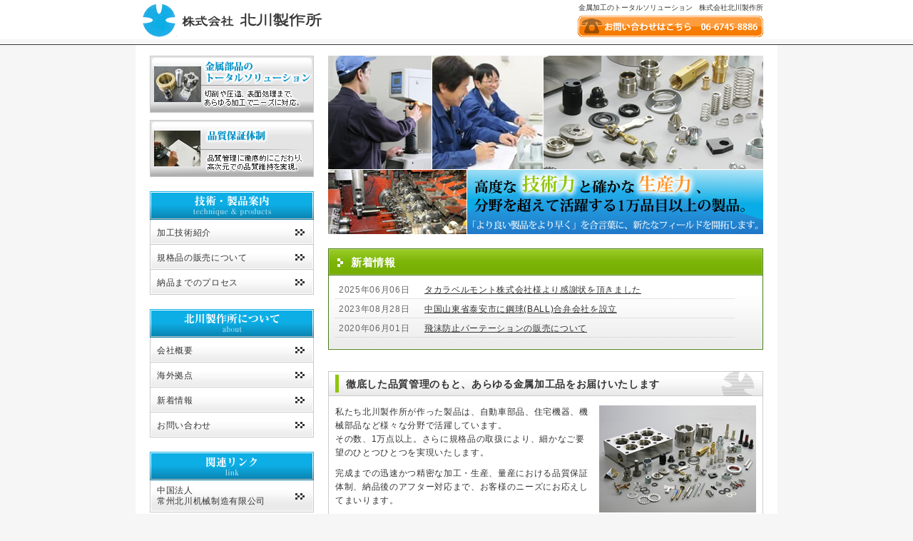

--- FILE ---
content_type: text/html; charset=UTF-8
request_url: https://www.kitagawa-mfg.com/
body_size: 9473
content:
<?xml version="1.0" encoding="UTF-8"?><!DOCTYPE html PUBLIC "-//W3C//DTD XHTML 1.0 Strict//EN" "http://www.w3.org/TR/xhtml1/DTD/xhtml1-strict.dtd">
<html xmlns="http://www.w3.org/1999/xhtml" xml:lang="ja" lang="ja">
<head>
 <meta http-equiv="Content-Type" charset="UTF-8" />
   <title>金属加工の北川製作所</title>
     <meta name="description" content="自動車部品、産業機器部品、ねじなど、金属部品の製造・販売なら北川製作所へ。品質と技術にこだわった金属加工でご要望にお応えいたします。" />
  <meta name="keywords" content="金属加工,金属部品,自動車部品,製造,販売,大阪" />
 <link rel="canonical" href="https://www.kitagawa-mfg.com/" />
 <link rel="stylesheet" type="text/css" href="https://www.kitagawa-mfg.com/wordpress/wp-content/themes/kitagawa_mfg/style.css?1615775676" />
 <link rel="Shortcut Icon" href="https://www.kitagawa-mfg.com/wordpress/wp-content/themes/kitagawa_mfg/img/favicon.ico" />
 <meta name='robots' content='max-image-preview:large' />
<script type="text/javascript">
window._wpemojiSettings = {"baseUrl":"https:\/\/s.w.org\/images\/core\/emoji\/14.0.0\/72x72\/","ext":".png","svgUrl":"https:\/\/s.w.org\/images\/core\/emoji\/14.0.0\/svg\/","svgExt":".svg","source":{"concatemoji":"https:\/\/www.kitagawa-mfg.com\/wordpress\/wp-includes\/js\/wp-emoji-release.min.js?ver=6.3.7"}};
/*! This file is auto-generated */
!function(i,n){var o,s,e;function c(e){try{var t={supportTests:e,timestamp:(new Date).valueOf()};sessionStorage.setItem(o,JSON.stringify(t))}catch(e){}}function p(e,t,n){e.clearRect(0,0,e.canvas.width,e.canvas.height),e.fillText(t,0,0);var t=new Uint32Array(e.getImageData(0,0,e.canvas.width,e.canvas.height).data),r=(e.clearRect(0,0,e.canvas.width,e.canvas.height),e.fillText(n,0,0),new Uint32Array(e.getImageData(0,0,e.canvas.width,e.canvas.height).data));return t.every(function(e,t){return e===r[t]})}function u(e,t,n){switch(t){case"flag":return n(e,"\ud83c\udff3\ufe0f\u200d\u26a7\ufe0f","\ud83c\udff3\ufe0f\u200b\u26a7\ufe0f")?!1:!n(e,"\ud83c\uddfa\ud83c\uddf3","\ud83c\uddfa\u200b\ud83c\uddf3")&&!n(e,"\ud83c\udff4\udb40\udc67\udb40\udc62\udb40\udc65\udb40\udc6e\udb40\udc67\udb40\udc7f","\ud83c\udff4\u200b\udb40\udc67\u200b\udb40\udc62\u200b\udb40\udc65\u200b\udb40\udc6e\u200b\udb40\udc67\u200b\udb40\udc7f");case"emoji":return!n(e,"\ud83e\udef1\ud83c\udffb\u200d\ud83e\udef2\ud83c\udfff","\ud83e\udef1\ud83c\udffb\u200b\ud83e\udef2\ud83c\udfff")}return!1}function f(e,t,n){var r="undefined"!=typeof WorkerGlobalScope&&self instanceof WorkerGlobalScope?new OffscreenCanvas(300,150):i.createElement("canvas"),a=r.getContext("2d",{willReadFrequently:!0}),o=(a.textBaseline="top",a.font="600 32px Arial",{});return e.forEach(function(e){o[e]=t(a,e,n)}),o}function t(e){var t=i.createElement("script");t.src=e,t.defer=!0,i.head.appendChild(t)}"undefined"!=typeof Promise&&(o="wpEmojiSettingsSupports",s=["flag","emoji"],n.supports={everything:!0,everythingExceptFlag:!0},e=new Promise(function(e){i.addEventListener("DOMContentLoaded",e,{once:!0})}),new Promise(function(t){var n=function(){try{var e=JSON.parse(sessionStorage.getItem(o));if("object"==typeof e&&"number"==typeof e.timestamp&&(new Date).valueOf()<e.timestamp+604800&&"object"==typeof e.supportTests)return e.supportTests}catch(e){}return null}();if(!n){if("undefined"!=typeof Worker&&"undefined"!=typeof OffscreenCanvas&&"undefined"!=typeof URL&&URL.createObjectURL&&"undefined"!=typeof Blob)try{var e="postMessage("+f.toString()+"("+[JSON.stringify(s),u.toString(),p.toString()].join(",")+"));",r=new Blob([e],{type:"text/javascript"}),a=new Worker(URL.createObjectURL(r),{name:"wpTestEmojiSupports"});return void(a.onmessage=function(e){c(n=e.data),a.terminate(),t(n)})}catch(e){}c(n=f(s,u,p))}t(n)}).then(function(e){for(var t in e)n.supports[t]=e[t],n.supports.everything=n.supports.everything&&n.supports[t],"flag"!==t&&(n.supports.everythingExceptFlag=n.supports.everythingExceptFlag&&n.supports[t]);n.supports.everythingExceptFlag=n.supports.everythingExceptFlag&&!n.supports.flag,n.DOMReady=!1,n.readyCallback=function(){n.DOMReady=!0}}).then(function(){return e}).then(function(){var e;n.supports.everything||(n.readyCallback(),(e=n.source||{}).concatemoji?t(e.concatemoji):e.wpemoji&&e.twemoji&&(t(e.twemoji),t(e.wpemoji)))}))}((window,document),window._wpemojiSettings);
</script>
<style type="text/css">
img.wp-smiley,
img.emoji {
	display: inline !important;
	border: none !important;
	box-shadow: none !important;
	height: 1em !important;
	width: 1em !important;
	margin: 0 0.07em !important;
	vertical-align: -0.1em !important;
	background: none !important;
	padding: 0 !important;
}
</style>
	<link rel='stylesheet' id='wp-block-library-css' href='https://www.kitagawa-mfg.com/wordpress/wp-includes/css/dist/block-library/style.min.css?ver=6.3.7' type='text/css' media='all' />
<style id='classic-theme-styles-inline-css' type='text/css'>
/*! This file is auto-generated */
.wp-block-button__link{color:#fff;background-color:#32373c;border-radius:9999px;box-shadow:none;text-decoration:none;padding:calc(.667em + 2px) calc(1.333em + 2px);font-size:1.125em}.wp-block-file__button{background:#32373c;color:#fff;text-decoration:none}
</style>
<style id='global-styles-inline-css' type='text/css'>
body{--wp--preset--color--black: #000000;--wp--preset--color--cyan-bluish-gray: #abb8c3;--wp--preset--color--white: #ffffff;--wp--preset--color--pale-pink: #f78da7;--wp--preset--color--vivid-red: #cf2e2e;--wp--preset--color--luminous-vivid-orange: #ff6900;--wp--preset--color--luminous-vivid-amber: #fcb900;--wp--preset--color--light-green-cyan: #7bdcb5;--wp--preset--color--vivid-green-cyan: #00d084;--wp--preset--color--pale-cyan-blue: #8ed1fc;--wp--preset--color--vivid-cyan-blue: #0693e3;--wp--preset--color--vivid-purple: #9b51e0;--wp--preset--gradient--vivid-cyan-blue-to-vivid-purple: linear-gradient(135deg,rgba(6,147,227,1) 0%,rgb(155,81,224) 100%);--wp--preset--gradient--light-green-cyan-to-vivid-green-cyan: linear-gradient(135deg,rgb(122,220,180) 0%,rgb(0,208,130) 100%);--wp--preset--gradient--luminous-vivid-amber-to-luminous-vivid-orange: linear-gradient(135deg,rgba(252,185,0,1) 0%,rgba(255,105,0,1) 100%);--wp--preset--gradient--luminous-vivid-orange-to-vivid-red: linear-gradient(135deg,rgba(255,105,0,1) 0%,rgb(207,46,46) 100%);--wp--preset--gradient--very-light-gray-to-cyan-bluish-gray: linear-gradient(135deg,rgb(238,238,238) 0%,rgb(169,184,195) 100%);--wp--preset--gradient--cool-to-warm-spectrum: linear-gradient(135deg,rgb(74,234,220) 0%,rgb(151,120,209) 20%,rgb(207,42,186) 40%,rgb(238,44,130) 60%,rgb(251,105,98) 80%,rgb(254,248,76) 100%);--wp--preset--gradient--blush-light-purple: linear-gradient(135deg,rgb(255,206,236) 0%,rgb(152,150,240) 100%);--wp--preset--gradient--blush-bordeaux: linear-gradient(135deg,rgb(254,205,165) 0%,rgb(254,45,45) 50%,rgb(107,0,62) 100%);--wp--preset--gradient--luminous-dusk: linear-gradient(135deg,rgb(255,203,112) 0%,rgb(199,81,192) 50%,rgb(65,88,208) 100%);--wp--preset--gradient--pale-ocean: linear-gradient(135deg,rgb(255,245,203) 0%,rgb(182,227,212) 50%,rgb(51,167,181) 100%);--wp--preset--gradient--electric-grass: linear-gradient(135deg,rgb(202,248,128) 0%,rgb(113,206,126) 100%);--wp--preset--gradient--midnight: linear-gradient(135deg,rgb(2,3,129) 0%,rgb(40,116,252) 100%);--wp--preset--font-size--small: 13px;--wp--preset--font-size--medium: 20px;--wp--preset--font-size--large: 36px;--wp--preset--font-size--x-large: 42px;--wp--preset--spacing--20: 0.44rem;--wp--preset--spacing--30: 0.67rem;--wp--preset--spacing--40: 1rem;--wp--preset--spacing--50: 1.5rem;--wp--preset--spacing--60: 2.25rem;--wp--preset--spacing--70: 3.38rem;--wp--preset--spacing--80: 5.06rem;--wp--preset--shadow--natural: 6px 6px 9px rgba(0, 0, 0, 0.2);--wp--preset--shadow--deep: 12px 12px 50px rgba(0, 0, 0, 0.4);--wp--preset--shadow--sharp: 6px 6px 0px rgba(0, 0, 0, 0.2);--wp--preset--shadow--outlined: 6px 6px 0px -3px rgba(255, 255, 255, 1), 6px 6px rgba(0, 0, 0, 1);--wp--preset--shadow--crisp: 6px 6px 0px rgba(0, 0, 0, 1);}:where(.is-layout-flex){gap: 0.5em;}:where(.is-layout-grid){gap: 0.5em;}body .is-layout-flow > .alignleft{float: left;margin-inline-start: 0;margin-inline-end: 2em;}body .is-layout-flow > .alignright{float: right;margin-inline-start: 2em;margin-inline-end: 0;}body .is-layout-flow > .aligncenter{margin-left: auto !important;margin-right: auto !important;}body .is-layout-constrained > .alignleft{float: left;margin-inline-start: 0;margin-inline-end: 2em;}body .is-layout-constrained > .alignright{float: right;margin-inline-start: 2em;margin-inline-end: 0;}body .is-layout-constrained > .aligncenter{margin-left: auto !important;margin-right: auto !important;}body .is-layout-constrained > :where(:not(.alignleft):not(.alignright):not(.alignfull)){max-width: var(--wp--style--global--content-size);margin-left: auto !important;margin-right: auto !important;}body .is-layout-constrained > .alignwide{max-width: var(--wp--style--global--wide-size);}body .is-layout-flex{display: flex;}body .is-layout-flex{flex-wrap: wrap;align-items: center;}body .is-layout-flex > *{margin: 0;}body .is-layout-grid{display: grid;}body .is-layout-grid > *{margin: 0;}:where(.wp-block-columns.is-layout-flex){gap: 2em;}:where(.wp-block-columns.is-layout-grid){gap: 2em;}:where(.wp-block-post-template.is-layout-flex){gap: 1.25em;}:where(.wp-block-post-template.is-layout-grid){gap: 1.25em;}.has-black-color{color: var(--wp--preset--color--black) !important;}.has-cyan-bluish-gray-color{color: var(--wp--preset--color--cyan-bluish-gray) !important;}.has-white-color{color: var(--wp--preset--color--white) !important;}.has-pale-pink-color{color: var(--wp--preset--color--pale-pink) !important;}.has-vivid-red-color{color: var(--wp--preset--color--vivid-red) !important;}.has-luminous-vivid-orange-color{color: var(--wp--preset--color--luminous-vivid-orange) !important;}.has-luminous-vivid-amber-color{color: var(--wp--preset--color--luminous-vivid-amber) !important;}.has-light-green-cyan-color{color: var(--wp--preset--color--light-green-cyan) !important;}.has-vivid-green-cyan-color{color: var(--wp--preset--color--vivid-green-cyan) !important;}.has-pale-cyan-blue-color{color: var(--wp--preset--color--pale-cyan-blue) !important;}.has-vivid-cyan-blue-color{color: var(--wp--preset--color--vivid-cyan-blue) !important;}.has-vivid-purple-color{color: var(--wp--preset--color--vivid-purple) !important;}.has-black-background-color{background-color: var(--wp--preset--color--black) !important;}.has-cyan-bluish-gray-background-color{background-color: var(--wp--preset--color--cyan-bluish-gray) !important;}.has-white-background-color{background-color: var(--wp--preset--color--white) !important;}.has-pale-pink-background-color{background-color: var(--wp--preset--color--pale-pink) !important;}.has-vivid-red-background-color{background-color: var(--wp--preset--color--vivid-red) !important;}.has-luminous-vivid-orange-background-color{background-color: var(--wp--preset--color--luminous-vivid-orange) !important;}.has-luminous-vivid-amber-background-color{background-color: var(--wp--preset--color--luminous-vivid-amber) !important;}.has-light-green-cyan-background-color{background-color: var(--wp--preset--color--light-green-cyan) !important;}.has-vivid-green-cyan-background-color{background-color: var(--wp--preset--color--vivid-green-cyan) !important;}.has-pale-cyan-blue-background-color{background-color: var(--wp--preset--color--pale-cyan-blue) !important;}.has-vivid-cyan-blue-background-color{background-color: var(--wp--preset--color--vivid-cyan-blue) !important;}.has-vivid-purple-background-color{background-color: var(--wp--preset--color--vivid-purple) !important;}.has-black-border-color{border-color: var(--wp--preset--color--black) !important;}.has-cyan-bluish-gray-border-color{border-color: var(--wp--preset--color--cyan-bluish-gray) !important;}.has-white-border-color{border-color: var(--wp--preset--color--white) !important;}.has-pale-pink-border-color{border-color: var(--wp--preset--color--pale-pink) !important;}.has-vivid-red-border-color{border-color: var(--wp--preset--color--vivid-red) !important;}.has-luminous-vivid-orange-border-color{border-color: var(--wp--preset--color--luminous-vivid-orange) !important;}.has-luminous-vivid-amber-border-color{border-color: var(--wp--preset--color--luminous-vivid-amber) !important;}.has-light-green-cyan-border-color{border-color: var(--wp--preset--color--light-green-cyan) !important;}.has-vivid-green-cyan-border-color{border-color: var(--wp--preset--color--vivid-green-cyan) !important;}.has-pale-cyan-blue-border-color{border-color: var(--wp--preset--color--pale-cyan-blue) !important;}.has-vivid-cyan-blue-border-color{border-color: var(--wp--preset--color--vivid-cyan-blue) !important;}.has-vivid-purple-border-color{border-color: var(--wp--preset--color--vivid-purple) !important;}.has-vivid-cyan-blue-to-vivid-purple-gradient-background{background: var(--wp--preset--gradient--vivid-cyan-blue-to-vivid-purple) !important;}.has-light-green-cyan-to-vivid-green-cyan-gradient-background{background: var(--wp--preset--gradient--light-green-cyan-to-vivid-green-cyan) !important;}.has-luminous-vivid-amber-to-luminous-vivid-orange-gradient-background{background: var(--wp--preset--gradient--luminous-vivid-amber-to-luminous-vivid-orange) !important;}.has-luminous-vivid-orange-to-vivid-red-gradient-background{background: var(--wp--preset--gradient--luminous-vivid-orange-to-vivid-red) !important;}.has-very-light-gray-to-cyan-bluish-gray-gradient-background{background: var(--wp--preset--gradient--very-light-gray-to-cyan-bluish-gray) !important;}.has-cool-to-warm-spectrum-gradient-background{background: var(--wp--preset--gradient--cool-to-warm-spectrum) !important;}.has-blush-light-purple-gradient-background{background: var(--wp--preset--gradient--blush-light-purple) !important;}.has-blush-bordeaux-gradient-background{background: var(--wp--preset--gradient--blush-bordeaux) !important;}.has-luminous-dusk-gradient-background{background: var(--wp--preset--gradient--luminous-dusk) !important;}.has-pale-ocean-gradient-background{background: var(--wp--preset--gradient--pale-ocean) !important;}.has-electric-grass-gradient-background{background: var(--wp--preset--gradient--electric-grass) !important;}.has-midnight-gradient-background{background: var(--wp--preset--gradient--midnight) !important;}.has-small-font-size{font-size: var(--wp--preset--font-size--small) !important;}.has-medium-font-size{font-size: var(--wp--preset--font-size--medium) !important;}.has-large-font-size{font-size: var(--wp--preset--font-size--large) !important;}.has-x-large-font-size{font-size: var(--wp--preset--font-size--x-large) !important;}
.wp-block-navigation a:where(:not(.wp-element-button)){color: inherit;}
:where(.wp-block-post-template.is-layout-flex){gap: 1.25em;}:where(.wp-block-post-template.is-layout-grid){gap: 1.25em;}
:where(.wp-block-columns.is-layout-flex){gap: 2em;}:where(.wp-block-columns.is-layout-grid){gap: 2em;}
.wp-block-pullquote{font-size: 1.5em;line-height: 1.6;}
</style>
<link rel='stylesheet' id='contact-form-7-css' href='https://www.kitagawa-mfg.com/wordpress/wp-content/plugins/contact-form-7/includes/css/styles.css?ver=5.8' type='text/css' media='all' />
<link rel="https://api.w.org/" href="https://www.kitagawa-mfg.com/wp-json/" />   <script type="text/javascript" src="https://www.kitagawa-mfg.com/wordpress/wp-content/themes/kitagawa_mfg/js/scrollsmoothly.js"></script>
  <script type="text/javascript" src="https://www.kitagawa-mfg.com/wordpress/wp-content/themes/kitagawa_mfg/js/heightLine.js"></script>
  <script type="text/javascript" src="https://www.kitagawa-mfg.com/wordpress/wp-content/themes/kitagawa_mfg/js/rollover.js"></script>
 <!-- Google tag (gtag.js) -->
<script async src="https://www.googletagmanager.com/gtag/js?id=G-GPR6NGS80C"></script>
<script>
  window.dataLayer = window.dataLayer || [];
  function gtag(){dataLayer.push(arguments);}
  gtag('js', new Date());

  gtag('config', 'G-GPR6NGS80C');
</script>
	
</head>
<body>
<div id="headerWrap">
  <div id="header">
    <div id="headerRight">
      <div id="tagline">
                  <h1>金属加工のトータルソリューション</h1>
          <p class="h1_p">株式会社北川製作所</p>
              </div>
      <div class="inqBtn">
        <a href="https://www.kitagawa-mfg.com/inquiry/"><img src="https://www.kitagawa-mfg.com/wordpress/wp-content/themes/kitagawa_mfg/img/common/header_inq_off.gif" width="260" height="30" alt="お問い合わせはこちら" /></a>
      </div>
          </div>
    <div id="logo"><a href="https://www.kitagawa-mfg.com/"><img src="https://www.kitagawa-mfg.com/wordpress/wp-content/themes/kitagawa_mfg/img/common/logo.gif" width="252" height="47" alt="金属加工の北川製作所（大阪）" /></a></div>
  </div>
</div>

<div id="wrap_contents">

  <div id="sideMenu">
  <ul class="sideMenubnr">
    <li><a href="https://www.kitagawa-mfg.com/metal/"><img src="https://www.kitagawa-mfg.com/wordpress/wp-content/themes/kitagawa_mfg/img/common/bnr01_off.jpg" width="230" height="80" alt="金属部品のトータルソリューション" /></a></li>
    <li><a href="https://www.kitagawa-mfg.com/quality/"><img src="https://www.kitagawa-mfg.com/wordpress/wp-content/themes/kitagawa_mfg/img/common/bnr02_off.jpg" width="230" height="80" alt="品質保証体制" /></a></li>
  </ul>

  <div class="mt"><img src="https://www.kitagawa-mfg.com/wordpress/wp-content/themes/kitagawa_mfg/img/common/mtitle01.jpg" width="230" height="40" alt="技術・製品案内" /></div>
  <ul class="sideMenu_text">
    <li><a href="https://www.kitagawa-mfg.com/tech/">加工技術紹介</a></li>
    <li><a href="https://www.kitagawa-mfg.com/standard/">規格品の販売について</a></li>
    <li><a href="https://www.kitagawa-mfg.com/process/">納品までのプロセス</a></li>
  </ul>
  <div class="mt"><img src="https://www.kitagawa-mfg.com/wordpress/wp-content/themes/kitagawa_mfg/img/common/mtitle02.jpg" width="230" height="40" alt="北川製作所について" /></div>
  <ul class="sideMenu_text">
    <li><a href="https://www.kitagawa-mfg.com/profile/">会社概要</a></li>
    <li><a href="https://www.kitagawa-mfg.com/foreign/">海外拠点</a></li>
    <li><a href="https://www.kitagawa-mfg.com/news/">新着情報</a></li>
    <li><a href="https://www.kitagawa-mfg.com/inquiry/">お問い合わせ</a></li>
  </ul>
  <div class="mt"><img src="https://www.kitagawa-mfg.com/wordpress/wp-content/themes/kitagawa_mfg/img/common/mtitle03.jpg" width="230" height="40" alt="関連リンク" /></div>
  <ul class="sideMenu_text2">
    <li><a href="http://www.kitagawa-mfg.com.cn/Japanese/index.asp" target="_blank">中国法人<br />常州北川机械制造有限公司</a></li>
  </ul>
	</div>

  <div id="contents">
    <div class="vis">
      <img src="https://www.kitagawa-mfg.com/wordpress/wp-content/themes/kitagawa_mfg/img/top/main.jpg" alt="高度な技術力と確かな生産力、分野を超えて活躍する1万品目以上の製品。「より良い製品をより早く」を合言葉に、新たなフィールドを開拓します。" width="610" height="250" />
    </div>

    <div class="secWrap_news">
      <h2 class="h2_news">新着情報</h2>
      <div class="secNews">
        <div class="topNewsArea">
                                <div class="topTopic">
              <div class="topicDate">2025年06月06日</div>
              <div class="topicTitle"><a href="https://www.kitagawa-mfg.com/news/%e3%82%bf%e3%82%ab%e3%83%a9%e3%83%99%e3%83%ab%e3%83%a2%e3%83%b3%e3%83%88%e6%a0%aa%e5%bc%8f%e4%bc%9a%e7%a4%be%e6%a7%98%e3%82%88%e3%82%8a%e6%84%9f%e8%ac%9d%e7%8a%b6%e3%82%92%e9%a0%82%e3%81%8d%e3%81%be/">タカラベルモント株式会社様より感謝状を頂きました</a></div>
            </div>
                      <div class="topTopic">
              <div class="topicDate">2023年08月28日</div>
              <div class="topicTitle"><a href="https://www.kitagawa-mfg.com/news/%e4%b8%ad%e5%9b%bd%e5%b1%b1%e6%9d%b1%e7%9c%81%e6%b3%b0%e5%ae%89%e5%b8%82%e3%81%ab%e9%8b%bc%e7%90%83ball%e5%90%88%e5%bc%81%e4%bc%9a%e7%a4%be%e3%82%92%e8%a8%ad%e7%ab%8b/">中国山東省泰安市に鋼球(BALL)合弁会社を設立</a></div>
            </div>
                      <div class="topTopic">
              <div class="topicDate">2020年06月01日</div>
              <div class="topicTitle"><a href="https://www.kitagawa-mfg.com/news/%e9%a3%9b%e6%b2%ab%e9%98%b2%e6%ad%a2%e3%83%91%e3%83%bc%e3%83%86%e3%83%bc%e3%82%b7%e3%83%a7%e3%83%b3%e3%81%ae%e8%b2%a9%e5%a3%b2%e3%81%ab%e3%81%a4%e3%81%84%e3%81%a6/">飛沫防止パーテーションの販売について</a></div>
            </div>
                      <div class="topTopic">
              <div class="topicDate">2017年05月29日</div>
              <div class="topicTitle"><a href="https://www.kitagawa-mfg.com/news/%e4%b8%ad%e5%9b%bd%e5%ad%90%e4%bc%9a%e7%a4%be%e3%80%80%e5%b8%b8%e5%b7%9e%e5%8c%97%e5%b7%9d%e3%81%8ctv%e3%83%8b%e3%83%a5%e3%83%bc%e3%82%b9%e3%81%a7%e7%b4%b9%e4%bb%8b%e3%81%95%e3%82%8c%e3%81%be%e3%81%97/">中国子会社　常州北川がTVニュースで紹介されました</a></div>
            </div>
                      <div class="topTopic">
              <div class="topicDate">2016年07月08日</div>
              <div class="topicTitle"><a href="https://www.kitagawa-mfg.com/news/%e5%bd%a6%e6%a0%b9%e4%ba%8b%e6%a5%ad%e6%89%80%e3%80%80%e6%96%b0%e7%a4%be%e5%b1%8b%e5%ae%8c%e6%88%90/">彦根事業所　新社屋完成</a></div>
            </div>
                      <div class="topTopic">
              <div class="topicDate">2016年01月27日</div>
              <div class="topicTitle"><a href="https://www.kitagawa-mfg.com/news/%e6%96%b0%e6%a4%9c%e6%9f%bb%e8%a3%85%e7%bd%ae%e5%b0%8e%e5%85%a5-2/">新検査装置導入</a></div>
            </div>
                      <div class="topTopic">
              <div class="topicDate">2014年12月17日</div>
              <div class="topicTitle"><a href="https://www.kitagawa-mfg.com/news/141026newnc/">新NCを導入しました</a></div>
            </div>
                      <div class="topTopic">
              <div class="topicDate">2014年09月16日</div>
              <div class="topicTitle"><a href="https://www.kitagawa-mfg.com/news/50th-chi140809/">創立50周年中国研修旅行</a></div>
            </div>
                      <div class="topTopic">
              <div class="topicDate">2014年09月16日</div>
              <div class="topicTitle"><a href="https://www.kitagawa-mfg.com/news/chi-equip140916/">中国法人 400tonプレス機導入</a></div>
            </div>
                      <div class="topTopic">
              <div class="topicDate">2014年07月07日</div>
              <div class="topicTitle"><a href="https://www.kitagawa-mfg.com/news/50th-a-o-f/">創立50周年祝賀会　開催</a></div>
            </div>
                      <div class="topTopic">
              <div class="topicDate">2014年03月25日</div>
              <div class="topicTitle"><a href="https://www.kitagawa-mfg.com/news/insp-device/">検査装置の紹介</a></div>
            </div>
                      <div class="topTopic">
              <div class="topicDate">2013年11月22日</div>
              <div class="topicTitle"><a href="https://www.kitagawa-mfg.com/news/ts16949/">中国法人TS１６９４９取得</a></div>
            </div>
                      <div class="topTopic">
              <div class="topicDate">2013年11月22日</div>
              <div class="topicTitle"><a href="https://www.kitagawa-mfg.com/news/20131122/">彦根事業所　新社屋完成</a></div>
            </div>
                            </div>
      </div>
    </div>

    <div class="secWrap">
      <h2 class="h2_1">徹底した品質管理のもと、あらゆる金属加工品をお届けいたします</h2>
      <div class="sec1">
        <div class="rightArea"><img src="https://www.kitagawa-mfg.com/wordpress/wp-content/themes/kitagawa_mfg/img/top/photo01.jpg" alt="徹底した品質管理のもと、あらゆる金属加工品をお届けいたします" width="220" height="150" /></div>
        <p>私たち北川製作所が作った製品は、自動車部品、住宅機器、機械部品など様々な分野で活躍しています。<br />
        その数、1万点以上。さらに規格品の取扱により、細かなご要望のひとつひとつを実現いたします。</p>
        <p>完成までの迅速かつ精密な加工・生産、量産における品質保証体制、納品後のアフター対応まで、お客様のニーズにお応えしてまいります。</p>
      </div>
    </div>

    <div class="secWrap">
      <h2 class="h2_2">金属加工、機械部品のトータルソリューション</h2>
      <div class="sec0">
        <div class="col2L">
          <a href="https://www.kitagawa-mfg.com/tech/"><img src="https://www.kitagawa-mfg.com/wordpress/wp-content/themes/kitagawa_mfg/img/top/bnr01_off.jpg" alt="あらゆる加工でお客様のご要望を実現" width="270" height="75" /></a>
          <div class="sec1">
            <p>素材選定から各種金属加工、後処理、アッセンブリを行い、様々な製品を生産しています。</p>
            <p class="link"><a href="tech/index.html">詳しくはこちら</a></p>
          </div>
        </div>
        <div class="col2R">
          <a href="https://www.kitagawa-mfg.com/quality/"><img src="https://www.kitagawa-mfg.com/wordpress/wp-content/themes/kitagawa_mfg/img/top/bnr02_off.jpg" alt="品質保証体制" width="270" height="75" /></a>
          <div class="sec1">
            <p>お客様満足を実現するために必要なこと、それは品質第一の生産体制です。品質保証体制と現場社員教育の両面から品質管理を行っています。</p>
            <p class="link"><a href="https://www.kitagawa-mfg.com/quality/">詳しくはこちら</a></p>
          </div>
        </div>
      </div>
    </div>

  </div>

</div>

<div class="pageTop">
  <a href="#header"><img src="https://www.kitagawa-mfg.com/wordpress/wp-content/themes/kitagawa_mfg/img/common/pagetop_off.gif" alt="ページトップへ" width="99" height="19" /></a>
</div>

<div id="footerWrap">
  <div id="footer">
    <div id="footerL">
      <p class="fTitle"><a href="https://www.kitagawa-mfg.com/"><img src="https://www.kitagawa-mfg.com/wordpress/wp-content/themes/kitagawa_mfg/img/common/s_logo.gif" width="187" height="27" alt="金属加工の北川製作所（大阪）" /></a></p>
      <p class="isologo"><img src="https://www.kitagawa-mfg.com/wordpress/wp-content/themes/kitagawa_mfg/img/common/isologo.gif?202207" alt="ISO" /></p>
      <div class="add">
        <p>〒577-0016　大阪府東大阪市長田西3丁目4番23号<br />
        TEL：06-6745-8886　FAX：06-6745-7055
        </p>
      </div>
    </div>
    <div id="footerR">
      <div id="inqArea">
        <a href="https://www.kitagawa-mfg.com/inquiry/"><img src="https://www.kitagawa-mfg.com/wordpress/wp-content/themes/kitagawa_mfg/img/common/f_inq_btn_off.jpg" alt="お問い合わせフォームはこちら" width="264" height="93" /></a>
      </div>
      <address>Copyright &copy; Kitagawa Seisakusho Co.,Ltd. All Right Reserved.</address>
    </div>
  </div>
</div>

<script type='text/javascript' src='https://www.kitagawa-mfg.com/wordpress/wp-content/plugins/contact-form-7/includes/swv/js/index.js?ver=5.8' id='swv-js'></script>
<script type='text/javascript' id='contact-form-7-js-extra'>
/* <![CDATA[ */
var wpcf7 = {"api":{"root":"https:\/\/www.kitagawa-mfg.com\/wp-json\/","namespace":"contact-form-7\/v1"}};
/* ]]> */
</script>
<script type='text/javascript' src='https://www.kitagawa-mfg.com/wordpress/wp-content/plugins/contact-form-7/includes/js/index.js?ver=5.8' id='contact-form-7-js'></script>
<script type="text/javascript">
var gaJsHost = (("https:" == document.location.protocol) ? "https://ssl." : "http://www.");
document.write(unescape("%3Cscript src='" + gaJsHost + "google-analytics.com/ga.js' type='text/javascript'%3E%3C/script%3E"));
</script>
<script type="text/javascript">
try {
var pageTracker = _gat._getTracker("UA-16274875-1");
pageTracker._trackPageview();
} catch(err) {}</script>
</body>
</html>

--- FILE ---
content_type: text/css
request_url: https://www.kitagawa-mfg.com/wordpress/wp-content/themes/kitagawa_mfg/style.css?1615775676
body_size: 5169
content:
/*
 Theme Name: KITAGAWA-MFG
 Description: 北川製作所 Webサイト
 Theme URI:
 Author: 株式会社アイル
 Author URI:
 Version:
 License:
 License URI:
*/
@charset "utf-8";
/* リセット
---------------------------------------------------------------------------- */
h1, h2, h3, h4, h5, h6, p, div,address,
dl, dt, dd,
table, caption, th, td, img, form {
	margin: 0;
	padding: 0;
	border: none;
	font-style: normal;
	font-weight: normal;
	list-style-type: none;
	zoom:1;
	line-height: 1.0;
}

ul,li {
	margin: 0;
	padding: 0;
	border: none;
	font-style: normal;
	font-weight: normal;
	list-style-type: none;
	text-align: left;
}
img {
	vertical-align: bottom;
	line-height:1.0;
}
table {
	border-collapse: collapse;
}
/* Body
---------------------------------------------------------------------------- */
body {
	margin: 0;
	padding: 0;
	text-align: center;
	font-size: 13px;
	color: #333333;
	background-color: #F6F6F6;
	font-family: "ＭＳ Ｐゴシック", "MS P Gothic", Verdana,Arial,"ヒラギノ角ゴ Pro W3", "Hiragino Kakugo Pro W3", Osaka, sans-serif;
}

/* UL設定
---------------------------------------------------------------------------- */
ul {
	list-style: none;
	text-align: left;
	overflow: hidden;
}

/* サイト全体
---------------------------------------------------------------------------- */
#container {
	width: 100%;
	min-width: 900px;
	margin: 0 auto;
	text-align: center;
}
p {
	margin: 0 0 10px 0;
	line-height: 1.6;
}

/* リンク
---------------------------------------------------------------------------- */
a {
	text-decoration: underline;
}

a:link,
a:visited,
a:active {
	color: #0C94C6;
}

a:hover {
	color: #8EC40C;
	text-decoration: none;
}

/* ヘッダー
---------------------------------------------------------------------------- */
div#headerWrap {
	width: 100%;
	min-width: 920px;
	height: 63px;
	background: url(img/common/bg_header.gif) repeat-x top left;
}

div#header {
	width: 900px;
	height: 63px;
	margin: 0 auto;
	overflow: hidden;
	clear: both;
}

div#logo {
	margin: 5px 0 0 10px;
	float: left;
}


/* ヘッダー タイトルロゴエリア
---------------------------------------------------------------------------- */
.title {
	width: 260px;
	height:47px;
	text-align: left;
	margin: 20px 0 0 25px;
	float: left;
}

/* ヘッダー右側
---------------------------------------------------------------------------- */
#headerRight {
	width: 600px;
	padding: 3px 10px 0 0;
	float: right;
	text-align: right;
	overflow: hidden;
}

/* ヘッダー右側 キャッチコピーエリア
---------------------------------------------------------------------------- */
#headerRight #tagline {
	width: 600px;
	margin: 0 10px 5px 0;
	padding: 0;
	line-height: 100%;
	float:right;
	text-align: right;
	clear: both;
}

#headerRight #tagline h1 {
	display: inline-block;
	width: auto;
	margin: 0;
	padding: 0;
	font-size: 10px;
	font-weight: normal;
	text-align: right;
	line-height: 1.2;
}

#headerRight #tagline .h1_p {
	display: inline-block;
	width: auto;
	margin: 0 0 0 5px;
	padding: 0;
	font-size: 10px;
	text-align: right;
	line-height: 1.2;
}


/* ヘッダー右側 お問い合わせボタンエリア
---------------------------------------------------------------------------- */
.inqBtn {
	height: 30px;
	margin-right: 10px;
	text-align: right;
	float: right;
}

.top_btn {
	float: right;
	margin: 3px 20px 0 0;
}
.top_btn a {
	display: block;
	padding: 3px 20px 3px 10px;
	background: #76B101;
	text-align: center;
	line-height: 1.4;
	font-size: 13px;
	letter-spacing: 0.1em;
	font-weight: bold;
	color: #FFF;
	border-radius: 4px;
	text-decoration: none;
	position: relative;
}
.top_btn a::after {
	display: block;
	position: absolute;
	content: "";
	right: 4px;
	top: 0;
	bottom: 0;
	margin: auto;
	box-sizing: border-box;
	width: 4px;
	height: 4px;
	border: 4px solid transparent;
	border-left: 4px solid #FFF;
}
.top_btn a:hover {
	background: #83C500;
	color: #FFF;
	text-decoration: none;
}

/* メインビジュアルエリア
---------------------------------------------------------------------------- */
.vis {
	padding: 0;
}


/* メニュー＆コンテンツエリア
---------------------------------------------------------------------------- */
#wrap {
	width: 900px;
	margin: 0 auto;
	text-align: left;
	overflow: hidden;
	clear: both;
}

#topwrap {
	width: 900px;
	margin: 0 auto;
	text-align: left;
	overflow: hidden;
	clear: both;
}

/* 左側メニュー
---------------------------------------------------------------------------- */
div#sideMenu {
	width: auto;
	padding: 15px 0 100px 20px;
	font-size: 12px;
	text-align: left;
	background: transparent;
	float: left;
}



/* 左メニュー　バナーエリア
---------------------------------------------------------------------------- */
div#sideMenu ul.sideMenubnr {
	width: 230px;
	margin-top: -10px;
	list-style: none;
}

div#sideMenu li img {
	width: 230px;
	margin: 10px 0 0 0;
}


/* 左メニューメニュータイトル
---------------------------------------------------------------------------- */
div#sideMenu div.mt {
	width: 230px;
	height: 40px;
	margin: 20px 0 0 0;
}


/* 左メニュー　通常メニュー
---------------------------------------------------------------------------- */
div#sideMenu ul.sideMenu_text {
	width: 230px;
	list-style: none;
	vertical-align: bottom;
}

div#sideMenu ul.sideMenu_text li a {
	width: 230px;
	height: 35px;
	line-height: 300%;
	padding-left: 10px;
	color: #333;
	text-decoration: none;
	display: block;
	background: url(img/common/bg_menu_off.jpg) no-repeat 0 -1px;
}

div#sideMenu ul.sideMenu_text li a:hover {
	text-decoration:underline;
	color: #333;
	background: url(img/common/bg_menu_on.jpg) no-repeat 0 -1px;
}

div#sideMenu ul.sideMenu_text li .active {
	width: 230px;
	height: 35px;
	text-indent: 10px;
	line-height: 300%;
	text-decoration: none;
	display: block;
	text-decoration:underline;
	color: #333;
	background: url(img/common/bg_menu_on.jpg) no-repeat 0 -1px;
}


div#sideMenu ul.sideMenu_text2 {
	width: 230px;
	height: 45px;
	list-style: none;
	vertical-align: bottom;
}

div#sideMenu ul.sideMenu_text2 li a {
	height: 45px;
	width: 230px;
	padding-top: 7px;
	padding-left: 10px;
	line-height: 130%;
	color: #333;
	text-decoration: none;
	display: block;
	background: url(img/common/bg_menu2_off.jpg) no-repeat 0 -1px;
}

div#sideMenu ul.sideMenu_text2 li a:hover {
	text-decoration:underline;
	color: #333;
	background: url(img/common/bg_menu2_on.jpg) no-repeat 0 -1px;
}


/* お問い合わせエリア
---------------------------------------------------------------------------- */
#inqArea img {
	margin: 20px 10px 25px auto;
	text-align: right;
}

/* フッターメニューエリア
---------------------------------------------------------------------------- */
#footerWrap {
	width: 100%;
	min-width: 900px;
	background: url(img/common/bg_footer.jpg) repeat-x top left;
	height: 169px;
	margin: 0;
}

/* フッター
---------------------------------------------------------------------------- */
#footer {
	width: 900px;
	height: 169px;
	margin: 0 auto;
	overflow: hidden;
	clear: both;
}

#footerL {
	width: 400px;
	float: left;
}

#footerR {
	width: auto;
	float: right;
	text-align: right;
}

#footer div.add {
	width: 300px;
	font-weight: normal;
	margin-left: 10px;
	_margin-left: -70px;
	*margin-left: -70px;
	text-align: left;
}

#footer p.fTitle {
	width: 187px;
	height: 27px;
	margin: 40px auto 10px 10px;
	display: inline;
	float: left;
}

#footer p.isologo {
	margin: 20px 0 2px 20px;
	display: inline;
	float: left;
}

#footer address {
	width: 400px;
	margin: 5px 10px 0 0;
	font-style: normal;
	text-align: right;
	display: inline;
	float: right;
	color: #ffffff;
}

/* コンテンツ大枠
---------------------------------------------------------------------------- */
#wrap_contents {
	width: 900px;
	margin: 0 auto;
	padding: 0 0 30px 0;
	text-align: center;
	overflow: hidden;
	clear: both;
	font-size: 12px;
	color: #333;
	letter-spacing: 0;
	line-height: 150%;
	letter-spacing: 0.5pt;
	background: url(img/common/bg_contents.gif) repeat top center;
}

#contents {
	width: 610px;
	margin: 15px 20px;
	padding: 0;
	text-align: center;
	float: right;
	overflow: hidden;
}

/* 左回りこみエリア　
---------------------------------------------------------------------------- */
.floatL {
	float: left;
}

.leftArea {
	padding: 0 10px 5px 0;
	width: auto;
	text-align: center;
	float: left;
}

.img_left {
	margin: 5px auto 5px auto;
	text-align: left;
}


/* 右回りこみエリア
---------------------------------------------------------------------------- */
.floatR {
	float: right;
	margin: 0;
	padding: 0;
}

.rightArea {
	padding: 0 0 0 10px;
	width: auto;
	text-align: center;
	float: right;
}

.right {
	margin: 10px auto 5px auto;
	text-align: right;
}


/* センタリングエリア
---------------------------------------------------------------------------- */
.center {
	margin: 0 auto 5px auto;
	text-align: center;
}


/* パンくず
---------------------------------------------------------------------------- */
#bread {
	width: 610px;
	margin: 5px auto;
	text-indent: 5px;
	font-size: 10px;
	text-align: left;
	letter-spacing: 0pt;
}


/* リンク
---------------------------------------------------------------------------- */
.linkList {
	clear: both;
	text-align: left;
	margin-top: 15px;
}

.linkList li {
	display: inline;
}

.link {
	text-align: left;
	margin-top: 10px;
}

.link a,
.linkList li a {
	padding-left: 18px;
	line-height: 1.5;
	background: url(img/common/link_icon.gif) no-repeat 0 0;
}


/* ページトップへ
---------------------------------------------------------------------------- */
.pageTop {
	width: 900px;
	margin: 50px auto 0 auto;
	text-align: right;
	line-height: 1.6;
}


/* h2
---------------------------------------------------------------------------- */
h2 {
	width: 610px;
	height: 35px;
	font-size: 14px;
	line-height: 30px;
	text-align: left;
	clear: both;
	padding-top: 3px;
	font-weight: bold;
}

.h2_1 {
	margin: 0;
	text-indent: 25px;
	background: url(img/common/h2_1.jpg) no-repeat top left;
}

.h2_2 {
	margin: 0;
	text-indent: 35px;
	background: url(img/common/h2_2.jpg) no-repeat top left;
}

.h2_end {
	margin: 0;
	text-indent: 45px;
	background: url(img/common/h2_end.jpg) no-repeat top left;
}
.h2_news {
	width: 578px;
	_width: 610px;
	height: 30px;
	_height: 38px;
	margin: 0;
	padding: 8px 0 0 32px;
	background: url(img/common/h2_news.jpg) no-repeat top left;
	font-size: 15px;
	line-height: 1.6;
	text-align: left;
	clear: both;
	font-weight: bold;
	color: #FFF;
}

/* コンテンツ大枠内 H3
---------------------------------------------------------------------------- */
h3 {
	width: 590px;
	height: 25px;
	margin: 0 0 10px 0;
	padding: 0;
	text-indent: 15px;
	line-height: 1.4;
	text-align: left;;
	background: url(img/common/h3_2.gif) no-repeat top left;
	font-size: 13px;
	clear: both;
	font-weight: bold;
}

.h3_1 {
	width: 270px;
	height: 25px;
	margin: 0 0 10px 0;
	padding: 0;
	text-indent: 15px;
	line-height: 25px;
	text-align: left;
	background: url(img/common/h3_1.gif) no-repeat top left;
	font-size: 13px;
	text-align: left;
	clear: both;
	font-weight: bold;
	line-height: 1.4;
}

.h3_2 {
	width: 590px;
	height: 25px;
	margin: 0 0 10px 0;
	padding: 0;
	text-indent: 15px;
	line-height: 25px;
	text-align: left;;
	background: url(img/common/h3_2.gif) no-repeat top left;
	font-size: 13px;
	clear: both;
	font-weight: bold;
}


/* コンテンツ大枠内 H4
---------------------------------------------------------------------------- */
h4 {
	width: auto;
	height: 25px;
	margin: 15px 0 10px 0;
	padding: 0;
	text-indent: 15px;
	line-height: 20px;
	text-align: left;
	font-size: 13px;
	background: url(img/common/h4.gif) no-repeat top left;
	font-weight: bold;
}


/* セクション枠
---------------------------------------------------------------------------- */
.secWrap {
	width: 610px;
	margin: 20px auto 0 auto;
	padding: 0 0 10px 0;
	background: url(img/common/bg_sec_wrap.gif) repeat-y top left;
	border-bottom: 1px solid #C8C8C8;
	overflow: hidden;
	clear: both;
}
.secWrap_news {
	width: 610px;
	margin: 20px auto 0 auto;
	padding: 0 0 10px 0;
	overflow: hidden;
	clear: both;
}

.secWrap1 {
	width: 640px;
	margin: 10px 0 0 0;
	padding: 0 0 10px 0;
	overflow: hidden;
	clear: both;
}


/* セクション内枠
---------------------------------------------------------------------------- */
.sec1,
.sec2,
.sec3 {
	height: auto;
	margin: 10px 10px 0 10px;
	text-align: left;
	overflow: hidden;
	clear: both;
}
.secNews {
	padding: 9px;
	border-left: #4B7B1D 1px solid;
	border-right: #4B7B1D 1px solid;
	border-bottom: #4B7B1D 1px solid;
	overflow: hidden;
	text-align: left;
	background: url(img/common/news_bg.jpg) repeat-x 0 bottom;
}

.sec2 {
	margin: 10px 20px 0 20px;
}

.sec3 {
	margin: 0;
}


/* 2カラム ボックス
---------------------------------------------------------------------------- */
.col2L {
	width: 270px;
	margin: 10px 25px 0 10px;
	padding: 0 0 10px 0;
	float: left;
	display: inline;
}

.col2R {
	width: 270px;
	margin: 10px 15px 0 auto;
	padding: 0 0 10px 0;
	float: right;
	display: inline;
}

.col2L2 {
	width: auto;
	_width: 270px;
	margin: 0 33px 0 0;
	_margin: 0;
	padding: 0 0 10px 0;
	float: left;
	display: inline;
}

.col2L4,
.col2L5 {
	width: auto;
	_width: 160px;
	margin: 0 33px 0 0;
	_margin: 0;
	padding: 0 0 10px 0;
	float: left;
	display: inline;
	clear: right;
}

.col2L5 {
	_margin-left: -120px;
}

.col2L3 {
	width: auto;
	_width: 196px;
	margin: 0 95px 0 0;
	*margin: 0 92px 0 0;
	_margin: 0;
	padding: 0 0 10px 0;
	float: left;
	display: inline;
}

.col2L0 {
	width: auto;
	_width: 198px;
	margin: 0;
	padding: 0 0 10px 0;
	float: left;
	display: inline;
}


/* ページ内リンクエリア
---------------------------------------------------------------------------- */
.navi {
	background-color:#F0F0E1;
	padding: 8px 20px 10px 20px;
	_padding: 8px 20px 24px 20px;
	margin: 20px 20px 0 20px;
	font-size: 12px;
	text-align: left;
	border: #CCCCCC solid 1px;
}

.navi ul {
}

.navi ul li{
	float: left;
	list-style: none;
	background: url(img/common/icon_arrow02.gif) no-repeat 0 3px;
	padding: 0 20px 0 16px;
	line-height: 1.4;
}

.navi ul li a{
	text-decoration: underline;
}

.navi ul li a:link,
.navi ul li a:visited,
.navi ul li a:active {
	color: #663300;
}

.navi ul li a:hover {
	color: #CC0000;
	text-decoration: none;
}


/* 通常リストアイコン
---------------------------------------------------------------------------- */
ul.point {
	margin: 5px auto 5px 0;
	list-style: none;
	height:100%;
	letter-spacing: 0.5pt;
}

#contents ul.point li {
	background: url(img/common/icon_disc.gif) no-repeat 0 4px;
	padding-left: 12px;
	line-height: 1.4;
}
#contents li {
	background: url(img/common/icon_disc.gif) no-repeat 0 4px;
	padding-left: 12px;
	line-height: 1.4;
}


/* テーブル　線あり（会社概要、お問い合わせ）
----------------------------------------*/
.greeting {
	width: 350px;
	float: right;
}

table {
	margin-bottom: 20px;
	border-collapse: collapse;
}
th,
td {
	line-height: 1.6;
	padding: 5px;
	vertical-align: top;
}

table.line {
	width: 570px;
	margin: 20px auto;
	border-collapse: collapse;
	border: solid 1px #d2d2d2;
}

.line th {
	padding: 8px;
	color: #333;
	background-color: #f6f6f6;
	font-weight: bold;
	text-align: center;
	border: solid 1px #d2d2d2;
}

.line td {
	padding: 8px;
	border: 1px solid #ddd;
	text-align: left;
}

.history th {
	width: 150px;
	padding: 8px;
	text-align: left;
}
.history td {
	padding: 8px;
	text-align: left;
}
.th_normal th {
	font-weight: normal !important;
}



/* テーブル　技術紹介
----------------------------------------*/
table.table_tech {
	width: 590px;
	margin: 5px 0 auto 0;
	border-collapse: collapse;
	border: none !important;
}

.table_tech td {
	width: 147px;
	word-break: break-all;
	padding: 5px;
	border: none !important;
}

.table_tech td.td2 {
	width: 294px;
	word-break: break-all;
}

table.table_tech img {
	margin-left: 10px;
}

.q_policy {
	display: inline-block;
	padding: 0;
	font-weight: normal;
	font-size: 13px;
	float: right;
	margin: 2px 15px 0 0;
}
.mt30 {margin-top: 30px;}
.mb30 {margin-bottom: 30px;}


/* お問い合わせ
---------------------------------------------------------------------------- */
.inq th {
	text-align: left;
	vertical-align: middle;
}
.inq td {
	text-align: left;
	vertical-align: middle;
}

input,
textarea {
	padding: 5px;
}
.inq input[type="text"],
.inq input[type="tel"],
.inq input[type="email"] {
	width: 360px;
}
.inq textarea {
	width: 500px;
	height: 160px;
}
input.chk {
	border: none;
}

.btnArea {
	margin: 10px auto;
	text-align: center;
}
.btnArea input {
	padding: 5px 10px;
	font-size: 15px;
	font-weight: bold;
	cursor: pointer;
}



/* NEWS
---------------------------------------------------------------------------- */
.topNewsArea {
	width: 100%;
	height: 85px;
	margin: 0;
	overflow: auto;
}
.topTopic {
	width: 550px;
	margin: 0 0 3px 0;
	padding: 2px 5px;
	border-bottom: #CCC 1px dotted;
	overflow: hidden;
}
.topTopic .topicDate {
	width: 100px;
	float: left;
	line-height: 1.6;
	color: #666;
}
.topTopic .topicTitle {
	width: 430px;
	float: right;
	text-align: left;
	line-height: 1.6;
}
.topTopic .topicTitle a {
	color: #333;
}
.topTopic .topicTitle a:hover {
	color: #8EC40C;
	text-decoration: none;
}

.linkToNews {
	text-align: right;
}
.topic {
	width: 560px;
	margin: 0 0 20px 0;
	padding: 0 0 20px 0;
	border-bottom: #CCC 1px dotted;
	overflow: hidden;
}
.topicThumb {
	width: 220px;
	float: left;
}
.topicExcerpt {
	width: 330px;
	float: right;
}
.topic h3.topicTitle {
	width: auto;
	height: auto;
	font-size: 15px;
	font-weight: bold;
	line-height: 1.6;
	margin: 0 0 10px 0;
	padding: 0;
	text-indent: 0;
	line-height: 1.4;
	text-align: left;
	background: none;
	clear: both;
	font-weight: bold;
}
.topic .topicDate {
	margin: 0 0 5px 0;
	line-height: 1.3;
	color: #666;
	text-align: left;
}
.newsDate {
	margin: 0 0 10px 0;
	padding: 0 0 3px 0;
	border-bottom: #CCC 1px dotted;
	line-height: 1.3;
	color: #999;
	text-align: left;
}
.newsImage {
	margin: 0 0 20px 0;
}
.entryLinkArea {
	margin: 20px auto 0 auto;
	overflow: hidden;
}
.linkToList {
	text-align: center;
	margin: 0 auto 15px auto;
	line-height: 1.4;
}
.prevLink {
	float: left;
	text-align: left;
	line-height: 1.4;
}
.nextLink {
	float: right;
	text-align: right;
	line-height: 1.4;
}




/* その他
----------------------------------------------- */
.mt5 {
	margin: 5px auto 0 auto;
}

.mt10 {
	margin: 10px auto auto auto;
}

.mt15 {
	margin: 15px auto 0 auto;
}

.mt20 {
	margin-top: 20px !important;
}

.mb70 {
	margin: auto auto 70px auto;
}

.ml10 {
	margin: auto auto auto 10px;
}

p.point {
	background: url(img/common/bg_point.gif) no-repeat 0 5px;
	padding-left: 15px;
	line-height: 150%;
}

.caution {
	color: #FF3300;
	font-size: 11px;
	letter-spacing: 0.3pt;
}

.font_small {
	font-size: 11px;
	font-weight:normal;
	letter-spacing: 0pt;
}

.gallery {
	display: inline-block;
	_margin-right: 3px;
	*margin-right: 3px;
	/display: inline;
	/zoom: 1;
}

.gallery2 {
	display: inline-block;
	margin-left: -10px;
	/display: inline;
	/zoom: 1;
}


.inner {
  overflow: hidden;
  padding: 10px;
}
.sec_left {
  width: 410px;
  float: left;
  overflow: hidden;
}
.sec_right160 {
  width: 160px;
  float: right;
  overflow: hidden;
}
.sec_inner {
  text-align: left;
  padding: 10px 0 0 0;
  margin: 0 0 30px 0;
}

.hover img {
	transition: opacity 0.2s ease;
}

.hover:hover img {
	opacity: 0.8;
}

/* 文字列設定
---------------------------------------------------------------------------- */
/* 必須 */
.required {
	color: #C00;
}

/* 太字 */
.bold {
	font-weight: bold;
	color: #FF3333;
}

/* フォントサイズ */
.font1 {
	font-size: 120%;
}

.small {
	font-size: 10px;
	font-weight: normal;
}

/* フォントカラー */
.color1 {
	color: #FF0000;
	font-weight: bold;
}

.color2 {
	color: #FF9900;
}

.wp-pagenavi {
	clear: both;
	margin: 0 auto 30px auto;
	padding: 0 10px;
	overflow: hidden;
	font-size: 13px;
}
.wp-pagenavi a,
.wp-pagenavi span {
	display: block;
	float:left;
	padding:0 10px !important;
	line-height:34px;
	text-decoration:none;
	border:1px solid #ccc;
	border-left-width:0;
	background: #FFF;
}
.wp-pagenavi .pages {
	border-left-width:1px;
}
.wp-pagenavi .current {
	color:#999;
	background-color:#f5f5f5;
}
